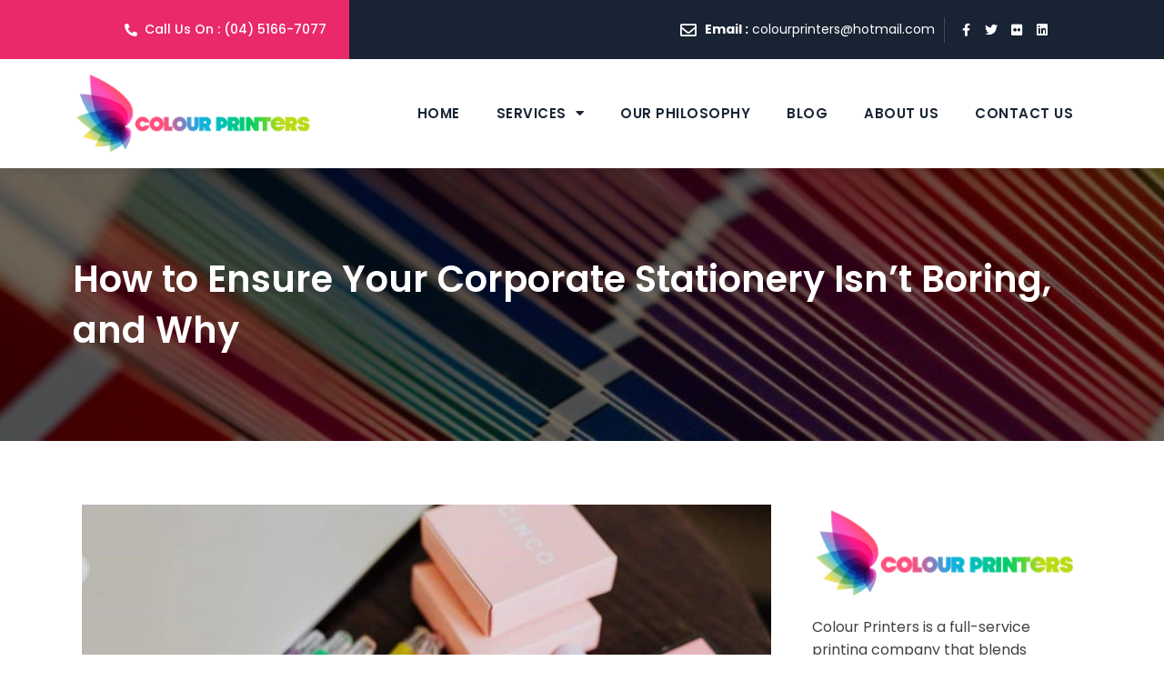

--- FILE ---
content_type: text/css
request_url: https://colourprinters.net/wp-content/uploads/elementor/css/post-6.css?ver=1710525585
body_size: 271
content:
.elementor-kit-6{--e-global-color-primary:#6EC1E4;--e-global-color-secondary:#54595F;--e-global-color-text:#7A7A7A;--e-global-color-accent:#61CE70;--e-global-color-24af9fe:#F8574D;--e-global-color-0ab0674:#8EB3FF;--e-global-color-57d0a71:#0C1C3D;--e-global-color-f957621:#E5C266;--e-global-color-3bcad49:#636363;--e-global-color-b0fdfb5:#21409A;--e-global-color-0f1db2e:#FF9900;--e-global-color-27e7b95:#008080;--e-global-color-53b1d37:#006262;--e-global-color-9f4b553:#F4CA59;--e-global-color-bd57116:#00292A;--e-global-color-b0b85d6:#005254;--e-global-color-b7147a1:#023841;--e-global-color-9abd973:#01535B;--e-global-color-37cacbf:#009092;--e-global-color-7b73e27:#006769;--e-global-color-dfc3d9a:#1B659D;--e-global-color-b53f1be:#2EBFD4;--e-global-color-432c4aa:#2EBFD4;--e-global-color-4ba6b7b:#E7B839;--e-global-color-4202b3e:#E92969;--e-global-typography-primary-font-family:"Roboto";--e-global-typography-primary-font-weight:600;--e-global-typography-secondary-font-family:"Roboto Slab";--e-global-typography-secondary-font-weight:400;--e-global-typography-text-font-family:"Roboto";--e-global-typography-text-font-weight:400;--e-global-typography-accent-font-family:"Roboto";--e-global-typography-accent-font-weight:500;--e-global-typography-57d893e-font-family:"Montserrat";--e-global-typography-57d893e-font-weight:400;--e-global-typography-ee77a90-font-family:"Montserrat";--e-global-typography-ee77a90-font-size:20px;--e-global-typography-ee77a90-font-weight:700;--e-global-typography-8999873-font-family:"Fira Sans";--e-global-typography-8999873-font-weight:600;--e-global-typography-4b1b158-font-family:"Times New Roman";--e-global-typography-4b1b158-font-size:20px;--e-global-typography-4b1b158-font-weight:400;background-color:#FFFFFF;}.elementor-kit-6 h4{color:#FFFFFF;}.elementor-section.elementor-section-boxed > .elementor-container{max-width:1140px;}.e-con{--container-max-width:1140px;}.elementor-widget:not(:last-child){margin-bottom:20px;}.elementor-element{--widgets-spacing:20px;}{}h1.entry-title{display:var(--page-title-display);}.elementor-kit-6 e-page-transition{background-color:#FFBC7D;}@media(max-width:1024px){.elementor-section.elementor-section-boxed > .elementor-container{max-width:1024px;}.e-con{--container-max-width:1024px;}}@media(max-width:767px){.elementor-section.elementor-section-boxed > .elementor-container{max-width:767px;}.e-con{--container-max-width:767px;}}

--- FILE ---
content_type: text/css
request_url: https://colourprinters.net/wp-content/uploads/elementor/css/post-734.css?ver=1710525586
body_size: 1028
content:
.elementor-734 .elementor-element.elementor-element-3ad34a2 > .elementor-container > .elementor-row > .elementor-column > .elementor-column-wrap > .elementor-widget-wrap{align-content:center;align-items:center;}.elementor-734 .elementor-element.elementor-element-3ad34a2{margin-top:0px;margin-bottom:0px;padding:0px 0px 0px 0px;z-index:50;}.elementor-bc-flex-widget .elementor-734 .elementor-element.elementor-element-cfbd43b.elementor-column .elementor-column-wrap{align-items:center;}.elementor-734 .elementor-element.elementor-element-cfbd43b.elementor-column.elementor-element[data-element_type="column"] > .elementor-column-wrap.elementor-element-populated > .elementor-widget-wrap{align-content:center;align-items:center;}.elementor-734 .elementor-element.elementor-element-cfbd43b:not(.elementor-motion-effects-element-type-background) > .elementor-column-wrap, .elementor-734 .elementor-element.elementor-element-cfbd43b > .elementor-column-wrap > .elementor-motion-effects-container > .elementor-motion-effects-layer{background-color:var( --e-global-color-4202b3e );}.elementor-734 .elementor-element.elementor-element-cfbd43b > .elementor-element-populated{transition:background 0.3s, border 0.3s, border-radius 0.3s, box-shadow 0.3s;margin:0px 0px 0px 0px;--e-column-margin-right:0px;--e-column-margin-left:0px;}.elementor-734 .elementor-element.elementor-element-cfbd43b > .elementor-element-populated > .elementor-background-overlay{transition:background 0.3s, border-radius 0.3s, opacity 0.3s;}.elementor-734 .elementor-element.elementor-element-cfbd43b > .elementor-element-populated > .elementor-widget-wrap{padding:10px 0px 10px 0px;}.elementor-bc-flex-widget .elementor-734 .elementor-element.elementor-element-e35ded1.elementor-column .elementor-column-wrap{align-items:center;}.elementor-734 .elementor-element.elementor-element-e35ded1.elementor-column.elementor-element[data-element_type="column"] > .elementor-column-wrap.elementor-element-populated > .elementor-widget-wrap{align-content:center;align-items:center;}.elementor-734 .elementor-element.elementor-element-e35ded1.elementor-column > .elementor-column-wrap > .elementor-widget-wrap{justify-content:flex-end;}.elementor-734 .elementor-element.elementor-element-e35ded1 > .elementor-element-populated{margin:0px 0px 0px 0px;--e-column-margin-right:0px;--e-column-margin-left:0px;}.elementor-734 .elementor-element.elementor-element-e35ded1 > .elementor-element-populated > .elementor-widget-wrap{padding:0px 25px 0px 0px;}.elementor-734 .elementor-element.elementor-element-1da4484 .elementor-icon-list-items:not(.elementor-inline-items) .elementor-icon-list-item:not(:last-child){padding-bottom:calc(14px/2);}.elementor-734 .elementor-element.elementor-element-1da4484 .elementor-icon-list-items:not(.elementor-inline-items) .elementor-icon-list-item:not(:first-child){margin-top:calc(14px/2);}.elementor-734 .elementor-element.elementor-element-1da4484 .elementor-icon-list-items.elementor-inline-items .elementor-icon-list-item{margin-right:calc(14px/2);margin-left:calc(14px/2);}.elementor-734 .elementor-element.elementor-element-1da4484 .elementor-icon-list-items.elementor-inline-items{margin-right:calc(-14px/2);margin-left:calc(-14px/2);}body.rtl .elementor-734 .elementor-element.elementor-element-1da4484 .elementor-icon-list-items.elementor-inline-items .elementor-icon-list-item:after{left:calc(-14px/2);}body:not(.rtl) .elementor-734 .elementor-element.elementor-element-1da4484 .elementor-icon-list-items.elementor-inline-items .elementor-icon-list-item:after{right:calc(-14px/2);}.elementor-734 .elementor-element.elementor-element-1da4484 .elementor-icon-list-icon i{color:#FFFFFF;}.elementor-734 .elementor-element.elementor-element-1da4484 .elementor-icon-list-icon svg{fill:#FFFFFF;}.elementor-734 .elementor-element.elementor-element-1da4484{--e-icon-list-icon-size:14px;--e-icon-list-icon-align:left;--e-icon-list-icon-margin:0 calc(var(--e-icon-list-icon-size, 1em) * 0.25) 0 0;}.elementor-734 .elementor-element.elementor-element-1da4484 .elementor-icon-list-text{color:#FFFFFF;}.elementor-734 .elementor-element.elementor-element-1da4484 .elementor-icon-list-item > .elementor-icon-list-text, .elementor-734 .elementor-element.elementor-element-1da4484 .elementor-icon-list-item > a{font-family:"Poppins", Sans-serif;font-size:14px;font-weight:500;}.elementor-bc-flex-widget .elementor-734 .elementor-element.elementor-element-66ac1e3.elementor-column .elementor-column-wrap{align-items:center;}.elementor-734 .elementor-element.elementor-element-66ac1e3.elementor-column.elementor-element[data-element_type="column"] > .elementor-column-wrap.elementor-element-populated > .elementor-widget-wrap{align-content:center;align-items:center;}.elementor-734 .elementor-element.elementor-element-66ac1e3:not(.elementor-motion-effects-element-type-background) > .elementor-column-wrap, .elementor-734 .elementor-element.elementor-element-66ac1e3 > .elementor-column-wrap > .elementor-motion-effects-container > .elementor-motion-effects-layer{background-color:#182333;}.elementor-734 .elementor-element.elementor-element-66ac1e3 > .elementor-element-populated{transition:background 0.3s, border 0.3s, border-radius 0.3s, box-shadow 0.3s;margin:0px 0px 0px 0px;--e-column-margin-right:0px;--e-column-margin-left:0px;}.elementor-734 .elementor-element.elementor-element-66ac1e3 > .elementor-element-populated > .elementor-background-overlay{transition:background 0.3s, border-radius 0.3s, opacity 0.3s;}.elementor-734 .elementor-element.elementor-element-66ac1e3 > .elementor-element-populated > .elementor-widget-wrap{padding:10px 0px 10px 0px;}.elementor-734 .elementor-element.elementor-element-84d47fe > .elementor-container > .elementor-row > .elementor-column > .elementor-column-wrap > .elementor-widget-wrap{align-content:center;align-items:center;}.elementor-bc-flex-widget .elementor-734 .elementor-element.elementor-element-9754f2c.elementor-column .elementor-column-wrap{align-items:center;}.elementor-734 .elementor-element.elementor-element-9754f2c.elementor-column.elementor-element[data-element_type="column"] > .elementor-column-wrap.elementor-element-populated > .elementor-widget-wrap{align-content:center;align-items:center;}.elementor-734 .elementor-element.elementor-element-64553fc .elementor-icon-list-items:not(.elementor-inline-items) .elementor-icon-list-item:not(:last-child){padding-bottom:calc(14px/2);}.elementor-734 .elementor-element.elementor-element-64553fc .elementor-icon-list-items:not(.elementor-inline-items) .elementor-icon-list-item:not(:first-child){margin-top:calc(14px/2);}.elementor-734 .elementor-element.elementor-element-64553fc .elementor-icon-list-items.elementor-inline-items .elementor-icon-list-item{margin-right:calc(14px/2);margin-left:calc(14px/2);}.elementor-734 .elementor-element.elementor-element-64553fc .elementor-icon-list-items.elementor-inline-items{margin-right:calc(-14px/2);margin-left:calc(-14px/2);}body.rtl .elementor-734 .elementor-element.elementor-element-64553fc .elementor-icon-list-items.elementor-inline-items .elementor-icon-list-item:after{left:calc(-14px/2);}body:not(.rtl) .elementor-734 .elementor-element.elementor-element-64553fc .elementor-icon-list-items.elementor-inline-items .elementor-icon-list-item:after{right:calc(-14px/2);}.elementor-734 .elementor-element.elementor-element-64553fc .elementor-icon-list-icon i{color:#FFFFFF;}.elementor-734 .elementor-element.elementor-element-64553fc .elementor-icon-list-icon svg{fill:#FFFFFF;}.elementor-734 .elementor-element.elementor-element-64553fc{--e-icon-list-icon-size:18px;--e-icon-list-icon-align:left;--e-icon-list-icon-margin:0 calc(var(--e-icon-list-icon-size, 1em) * 0.25) 0 0;}.elementor-734 .elementor-element.elementor-element-64553fc .elementor-icon-list-text{color:#FFFFFF;}.elementor-734 .elementor-element.elementor-element-64553fc .elementor-icon-list-item > .elementor-icon-list-text, .elementor-734 .elementor-element.elementor-element-64553fc .elementor-icon-list-item > a{font-family:"Poppins", Sans-serif;font-size:14px;font-weight:400;}.elementor-bc-flex-widget .elementor-734 .elementor-element.elementor-element-6673108.elementor-column .elementor-column-wrap{align-items:center;}.elementor-734 .elementor-element.elementor-element-6673108.elementor-column.elementor-element[data-element_type="column"] > .elementor-column-wrap.elementor-element-populated > .elementor-widget-wrap{align-content:center;align-items:center;}.elementor-734 .elementor-element.elementor-element-6673108 > .elementor-element-populated{margin:0px 0px 0px 0px;--e-column-margin-right:0px;--e-column-margin-left:0px;}.elementor-734 .elementor-element.elementor-element-6673108 > .elementor-element-populated > .elementor-widget-wrap{padding:0px 0px 0px 0px;}.elementor-734 .elementor-element.elementor-element-ec70891{--grid-template-columns:repeat(0, auto);--icon-size:14px;--grid-column-gap:0px;--grid-row-gap:0px;}.elementor-734 .elementor-element.elementor-element-ec70891 .elementor-widget-container{text-align:left;}.elementor-734 .elementor-element.elementor-element-ec70891 .elementor-social-icon{background-color:#FFFFFF00;}.elementor-734 .elementor-element.elementor-element-ec70891 .elementor-social-icon i{color:#FFFFFF;}.elementor-734 .elementor-element.elementor-element-ec70891 .elementor-social-icon svg{fill:#FFFFFF;}.elementor-734 .elementor-element.elementor-element-ec70891 .elementor-social-icon:hover i{color:var( --e-global-color-4202b3e );}.elementor-734 .elementor-element.elementor-element-ec70891 .elementor-social-icon:hover svg{fill:var( --e-global-color-4202b3e );}.elementor-734 .elementor-element.elementor-element-ec70891 > .elementor-widget-container{padding:0px 0px 0px 9px;border-style:solid;border-width:0px 0px 0px 1px;border-color:#C2C2C242;}.elementor-734 .elementor-element.elementor-element-8f9fb63 > .elementor-container{min-height:120px;}.elementor-734 .elementor-element.elementor-element-8f9fb63:not(.elementor-motion-effects-element-type-background), .elementor-734 .elementor-element.elementor-element-8f9fb63 > .elementor-motion-effects-container > .elementor-motion-effects-layer{background-color:#FFFFFF;}.elementor-734 .elementor-element.elementor-element-8f9fb63{box-shadow:0px 7px 10px -5px rgba(0, 0, 0, 0.13);transition:background 0.3s, border 0.3s, border-radius 0.3s, box-shadow 0.3s;z-index:10;}.elementor-734 .elementor-element.elementor-element-8f9fb63 > .elementor-background-overlay{transition:background 0.3s, border-radius 0.3s, opacity 0.3s;}.elementor-734 .elementor-element.elementor-element-9cb5d2a{text-align:left;}.elementor-bc-flex-widget .elementor-734 .elementor-element.elementor-element-f120ba1.elementor-column .elementor-column-wrap{align-items:center;}.elementor-734 .elementor-element.elementor-element-f120ba1.elementor-column.elementor-element[data-element_type="column"] > .elementor-column-wrap.elementor-element-populated > .elementor-widget-wrap{align-content:center;align-items:center;}.elementor-734 .elementor-element.elementor-element-e7f4d3c .elementor-menu-toggle{margin-left:auto;}.elementor-734 .elementor-element.elementor-element-e7f4d3c .elementor-nav-menu .elementor-item{font-family:"Poppins", Sans-serif;font-size:15px;font-weight:600;text-transform:uppercase;letter-spacing:0.5px;}.elementor-734 .elementor-element.elementor-element-e7f4d3c .elementor-nav-menu--main .elementor-item{color:#182333;fill:#182333;}.elementor-734 .elementor-element.elementor-element-e7f4d3c .elementor-nav-menu--main .elementor-item:hover,
					.elementor-734 .elementor-element.elementor-element-e7f4d3c .elementor-nav-menu--main .elementor-item.elementor-item-active,
					.elementor-734 .elementor-element.elementor-element-e7f4d3c .elementor-nav-menu--main .elementor-item.highlighted,
					.elementor-734 .elementor-element.elementor-element-e7f4d3c .elementor-nav-menu--main .elementor-item:focus{color:var( --e-global-color-4202b3e );fill:var( --e-global-color-4202b3e );}.elementor-734 .elementor-element.elementor-element-e7f4d3c .elementor-nav-menu--main:not(.e--pointer-framed) .elementor-item:before,
					.elementor-734 .elementor-element.elementor-element-e7f4d3c .elementor-nav-menu--main:not(.e--pointer-framed) .elementor-item:after{background-color:#61CE7000;}.elementor-734 .elementor-element.elementor-element-e7f4d3c .e--pointer-framed .elementor-item:before,
					.elementor-734 .elementor-element.elementor-element-e7f4d3c .e--pointer-framed .elementor-item:after{border-color:#61CE7000;}.elementor-734 .elementor-element.elementor-element-e7f4d3c .elementor-nav-menu--main .elementor-item.elementor-item-active{color:var( --e-global-color-4202b3e );}.elementor-734 .elementor-element.elementor-element-e7f4d3c .elementor-nav-menu--dropdown a, .elementor-734 .elementor-element.elementor-element-e7f4d3c .elementor-menu-toggle{color:#000000;}.elementor-734 .elementor-element.elementor-element-e7f4d3c .elementor-nav-menu--dropdown a:hover,
					.elementor-734 .elementor-element.elementor-element-e7f4d3c .elementor-nav-menu--dropdown a.elementor-item-active,
					.elementor-734 .elementor-element.elementor-element-e7f4d3c .elementor-nav-menu--dropdown a.highlighted,
					.elementor-734 .elementor-element.elementor-element-e7f4d3c .elementor-menu-toggle:hover{color:#FFFFFF;}.elementor-734 .elementor-element.elementor-element-e7f4d3c .elementor-nav-menu--dropdown a:hover,
					.elementor-734 .elementor-element.elementor-element-e7f4d3c .elementor-nav-menu--dropdown a.elementor-item-active,
					.elementor-734 .elementor-element.elementor-element-e7f4d3c .elementor-nav-menu--dropdown a.highlighted{background-color:var( --e-global-color-4202b3e );}.elementor-734 .elementor-element.elementor-element-e7f4d3c .elementor-nav-menu--dropdown .elementor-item, .elementor-734 .elementor-element.elementor-element-e7f4d3c .elementor-nav-menu--dropdown  .elementor-sub-item{font-family:"Poppins", Sans-serif;font-size:14px;font-weight:500;}.elementor-734 .elementor-element.elementor-element-e7f4d3c .elementor-nav-menu--main .elementor-nav-menu--dropdown, .elementor-734 .elementor-element.elementor-element-e7f4d3c .elementor-nav-menu__container.elementor-nav-menu--dropdown{box-shadow:0px 0px 10px 0px rgba(0, 0, 0, 0.1);}.elementor-734 .elementor-element.elementor-element-e7f4d3c .elementor-nav-menu--dropdown a{padding-left:29px;padding-right:29px;padding-top:18px;padding-bottom:18px;}@media(max-width:767px){.elementor-734 .elementor-element.elementor-element-8f9fb63 > .elementor-container{min-height:0px;}.elementor-734 .elementor-element.elementor-element-a887c7b{width:70%;}.elementor-bc-flex-widget .elementor-734 .elementor-element.elementor-element-a887c7b.elementor-column .elementor-column-wrap{align-items:center;}.elementor-734 .elementor-element.elementor-element-a887c7b.elementor-column.elementor-element[data-element_type="column"] > .elementor-column-wrap.elementor-element-populated > .elementor-widget-wrap{align-content:center;align-items:center;}.elementor-734 .elementor-element.elementor-element-f120ba1{width:30%;}.elementor-bc-flex-widget .elementor-734 .elementor-element.elementor-element-f120ba1.elementor-column .elementor-column-wrap{align-items:center;}.elementor-734 .elementor-element.elementor-element-f120ba1.elementor-column.elementor-element[data-element_type="column"] > .elementor-column-wrap.elementor-element-populated > .elementor-widget-wrap{align-content:center;align-items:center;}}@media(min-width:768px){.elementor-734 .elementor-element.elementor-element-cfbd43b{width:30%;}.elementor-734 .elementor-element.elementor-element-66ac1e3{width:70%;}.elementor-734 .elementor-element.elementor-element-9754f2c{width:73%;}.elementor-734 .elementor-element.elementor-element-6673108{width:27%;}.elementor-734 .elementor-element.elementor-element-a887c7b{width:25%;}.elementor-734 .elementor-element.elementor-element-f120ba1{width:75%;}}

--- FILE ---
content_type: text/css
request_url: https://colourprinters.net/wp-content/uploads/elementor/css/post-843.css?ver=1710525586
body_size: 999
content:
.elementor-843 .elementor-element.elementor-element-9ad9440:not(.elementor-motion-effects-element-type-background), .elementor-843 .elementor-element.elementor-element-9ad9440 > .elementor-motion-effects-container > .elementor-motion-effects-layer{background-color:#FFFFFF;}.elementor-843 .elementor-element.elementor-element-9ad9440{transition:background 0.3s, border 0.3s, border-radius 0.3s, box-shadow 0.3s;padding:0px 0px 20px 0px;}.elementor-843 .elementor-element.elementor-element-9ad9440 > .elementor-background-overlay{transition:background 0.3s, border-radius 0.3s, opacity 0.3s;}.elementor-843 .elementor-element.elementor-element-c392f23{box-shadow:0px 0px 10px 0px rgba(0, 0, 0, 0.12);padding:30px 30px 30px 30px;}.elementor-843 .elementor-element.elementor-element-1ec150b.elementor-view-stacked .elementor-icon{background-color:var( --e-global-color-4202b3e );}.elementor-843 .elementor-element.elementor-element-1ec150b.elementor-view-framed .elementor-icon, .elementor-843 .elementor-element.elementor-element-1ec150b.elementor-view-default .elementor-icon{fill:var( --e-global-color-4202b3e );color:var( --e-global-color-4202b3e );border-color:var( --e-global-color-4202b3e );}.elementor-843 .elementor-element.elementor-element-1ec150b{--icon-box-icon-margin:15px;}.elementor-843 .elementor-element.elementor-element-1ec150b .elementor-icon{font-size:50px;}.elementor-843 .elementor-element.elementor-element-1ec150b .elementor-icon-box-wrapper{text-align:left;}.elementor-843 .elementor-element.elementor-element-1ec150b .elementor-icon-box-title{margin-bottom:0px;color:#182333;}.elementor-843 .elementor-element.elementor-element-1ec150b .elementor-icon-box-title, .elementor-843 .elementor-element.elementor-element-1ec150b .elementor-icon-box-title a{font-family:"Poppins", Sans-serif;font-size:24px;font-weight:600;}.elementor-843 .elementor-element.elementor-element-1ec150b .elementor-icon-box-description{color:#8D9297;font-family:"Poppins", Sans-serif;font-size:13px;font-weight:400;}.elementor-843 .elementor-element.elementor-element-1ec150b > .elementor-widget-container{padding:0px 0px 30px 0px;}.elementor-843 .elementor-element.elementor-element-ead89e4 .elementor-field-group{padding-right:calc( 10px/2 );padding-left:calc( 10px/2 );margin-bottom:10px;}.elementor-843 .elementor-element.elementor-element-ead89e4 .elementor-form-fields-wrapper{margin-left:calc( -10px/2 );margin-right:calc( -10px/2 );margin-bottom:-10px;}.elementor-843 .elementor-element.elementor-element-ead89e4 .elementor-field-group.recaptcha_v3-bottomleft, .elementor-843 .elementor-element.elementor-element-ead89e4 .elementor-field-group.recaptcha_v3-bottomright{margin-bottom:0;}.elementor-843 .elementor-element.elementor-element-ead89e4 .elementor-field-group > label, .elementor-843 .elementor-element.elementor-element-ead89e4 .elementor-field-subgroup label{color:#1A1A1A;}.elementor-843 .elementor-element.elementor-element-ead89e4 .elementor-field-group > label{font-family:"Poppins", Sans-serif;font-size:16px;font-weight:600;}.elementor-843 .elementor-element.elementor-element-ead89e4 .elementor-field-group .elementor-field{color:#8D9297;}.elementor-843 .elementor-element.elementor-element-ead89e4 .elementor-field-group .elementor-field, .elementor-843 .elementor-element.elementor-element-ead89e4 .elementor-field-subgroup label{font-family:"Poppins", Sans-serif;font-size:16px;font-weight:400;}.elementor-843 .elementor-element.elementor-element-ead89e4 .elementor-field-group:not(.elementor-field-type-upload) .elementor-field:not(.elementor-select-wrapper){background-color:#FFFFFF;border-color:var( --e-global-color-4202b3e );border-width:1px 1px 1px 1px;}.elementor-843 .elementor-element.elementor-element-ead89e4 .elementor-field-group .elementor-select-wrapper select{background-color:#FFFFFF;border-color:var( --e-global-color-4202b3e );border-width:1px 1px 1px 1px;}.elementor-843 .elementor-element.elementor-element-ead89e4 .elementor-field-group .elementor-select-wrapper::before{color:var( --e-global-color-4202b3e );}.elementor-843 .elementor-element.elementor-element-ead89e4 .elementor-button{font-family:"Poppins", Sans-serif;font-size:16px;font-weight:400;border-radius:1px 1px 1px 1px;padding:1px 10px 1px 10px;}.elementor-843 .elementor-element.elementor-element-ead89e4 .e-form__buttons__wrapper__button-next{background-color:var( --e-global-color-4202b3e );color:#ffffff;}.elementor-843 .elementor-element.elementor-element-ead89e4 .elementor-button[type="submit"]{background-color:var( --e-global-color-4202b3e );color:#ffffff;}.elementor-843 .elementor-element.elementor-element-ead89e4 .elementor-button[type="submit"] svg *{fill:#ffffff;}.elementor-843 .elementor-element.elementor-element-ead89e4 .e-form__buttons__wrapper__button-previous{color:#ffffff;}.elementor-843 .elementor-element.elementor-element-ead89e4 .e-form__buttons__wrapper__button-next:hover{color:#ffffff;}.elementor-843 .elementor-element.elementor-element-ead89e4 .elementor-button[type="submit"]:hover{color:#ffffff;}.elementor-843 .elementor-element.elementor-element-ead89e4 .elementor-button[type="submit"]:hover svg *{fill:#ffffff;}.elementor-843 .elementor-element.elementor-element-ead89e4 .e-form__buttons__wrapper__button-previous:hover{color:#ffffff;}.elementor-843 .elementor-element.elementor-element-ead89e4{--e-form-steps-indicators-spacing:20px;--e-form-steps-indicator-padding:30px;--e-form-steps-indicator-inactive-secondary-color:#ffffff;--e-form-steps-indicator-active-secondary-color:#ffffff;--e-form-steps-indicator-completed-secondary-color:#ffffff;--e-form-steps-divider-width:1px;--e-form-steps-divider-gap:10px;}.elementor-843 .elementor-element.elementor-element-ead89e4 > .elementor-widget-container{padding:0px 0px 0px 250px;}.elementor-843 .elementor-element.elementor-element-7400d94 > .elementor-container{min-height:400px;}.elementor-843 .elementor-element.elementor-element-7400d94:not(.elementor-motion-effects-element-type-background), .elementor-843 .elementor-element.elementor-element-7400d94 > .elementor-motion-effects-container > .elementor-motion-effects-layer{background-color:#182333;}.elementor-843 .elementor-element.elementor-element-7400d94{transition:background 0.3s, border 0.3s, border-radius 0.3s, box-shadow 0.3s;}.elementor-843 .elementor-element.elementor-element-7400d94 > .elementor-background-overlay{transition:background 0.3s, border-radius 0.3s, opacity 0.3s;}.elementor-843 .elementor-element.elementor-element-deb2f50 > .elementor-element-populated > .elementor-widget-wrap{padding:0px 80px 0px 0px;}.elementor-843 .elementor-element.elementor-element-d3e5530{text-align:left;}.elementor-843 .elementor-element.elementor-element-d3e5530 .elementor-heading-title{color:#FFFFFF;font-family:"Poppins", Sans-serif;font-size:20px;font-weight:600;}.elementor-843 .elementor-element.elementor-element-6e57889{text-align:left;color:#F9F9F9;font-family:"Poppins", Sans-serif;font-size:13px;font-weight:400;}.elementor-843 .elementor-element.elementor-element-4011e7e{text-align:left;}.elementor-843 .elementor-element.elementor-element-4011e7e .elementor-heading-title{color:#FFFFFF;font-family:"Poppins", Sans-serif;font-size:20px;font-weight:600;}.elementor-843 .elementor-element.elementor-element-b116f2b .elementor-icon-list-icon i{color:#E92969;}.elementor-843 .elementor-element.elementor-element-b116f2b .elementor-icon-list-icon svg{fill:#E92969;}.elementor-843 .elementor-element.elementor-element-b116f2b{--e-icon-list-icon-size:14px;}.elementor-843 .elementor-element.elementor-element-b116f2b .elementor-icon-list-text{color:#FFFFFF;}.elementor-843 .elementor-element.elementor-element-b116f2b .elementor-icon-list-item > .elementor-icon-list-text, .elementor-843 .elementor-element.elementor-element-b116f2b .elementor-icon-list-item > a{font-family:"Poppins", Sans-serif;font-size:14px;font-weight:400;text-transform:capitalize;}.elementor-843 .elementor-element.elementor-element-b52efd4 .elementor-icon-list-icon i{color:#E92969;}.elementor-843 .elementor-element.elementor-element-b52efd4 .elementor-icon-list-icon svg{fill:#E92969;}.elementor-843 .elementor-element.elementor-element-b52efd4{--e-icon-list-icon-size:14px;}.elementor-843 .elementor-element.elementor-element-b52efd4 .elementor-icon-list-text{color:#FFFFFF;}.elementor-843 .elementor-element.elementor-element-b52efd4 .elementor-icon-list-item:hover .elementor-icon-list-text{color:#F9F9F9;}.elementor-843 .elementor-element.elementor-element-b52efd4 .elementor-icon-list-item > .elementor-icon-list-text, .elementor-843 .elementor-element.elementor-element-b52efd4 .elementor-icon-list-item > a{font-family:"Poppins", Sans-serif;font-size:14px;font-weight:400;text-transform:capitalize;}.elementor-843 .elementor-element.elementor-element-f3d1619{text-align:left;}.elementor-843 .elementor-element.elementor-element-f3d1619 .elementor-heading-title{color:#FFFFFF;font-family:"Poppins", Sans-serif;font-size:20px;font-weight:600;}.elementor-843 .elementor-element.elementor-element-4bdfb1b .elementor-icon-list-icon i{color:#E92969;}.elementor-843 .elementor-element.elementor-element-4bdfb1b .elementor-icon-list-icon svg{fill:#E92969;}.elementor-843 .elementor-element.elementor-element-4bdfb1b{--e-icon-list-icon-size:14px;}.elementor-843 .elementor-element.elementor-element-4bdfb1b .elementor-icon-list-text{color:#F9F9F9;padding-left:15px;}.elementor-843 .elementor-element.elementor-element-4bdfb1b .elementor-icon-list-item > .elementor-icon-list-text, .elementor-843 .elementor-element.elementor-element-4bdfb1b .elementor-icon-list-item > a{font-family:"Poppins", Sans-serif;font-size:14px;font-weight:400;}.elementor-843 .elementor-element.elementor-element-7f19e57{--grid-template-columns:repeat(0, auto);--icon-size:14px;--grid-column-gap:0px;--grid-row-gap:0px;}.elementor-843 .elementor-element.elementor-element-7f19e57 .elementor-widget-container{text-align:left;}.elementor-843 .elementor-element.elementor-element-7f19e57 .elementor-social-icon{background-color:#65656500;}.elementor-843 .elementor-element.elementor-element-7f19e57 .elementor-social-icon i{color:#FFFFFF;}.elementor-843 .elementor-element.elementor-element-7f19e57 .elementor-social-icon svg{fill:#FFFFFF;}.elementor-843 .elementor-element.elementor-element-7f19e57 .elementor-social-icon:hover i{color:var( --e-global-color-4202b3e );}.elementor-843 .elementor-element.elementor-element-7f19e57 .elementor-social-icon:hover svg{fill:var( --e-global-color-4202b3e );}.elementor-843 .elementor-element.elementor-element-5491822:not(.elementor-motion-effects-element-type-background), .elementor-843 .elementor-element.elementor-element-5491822 > .elementor-motion-effects-container > .elementor-motion-effects-layer{background-color:#131B27;}.elementor-843 .elementor-element.elementor-element-5491822{transition:background 0.3s, border 0.3s, border-radius 0.3s, box-shadow 0.3s;}.elementor-843 .elementor-element.elementor-element-5491822 > .elementor-background-overlay{transition:background 0.3s, border-radius 0.3s, opacity 0.3s;}.elementor-bc-flex-widget .elementor-843 .elementor-element.elementor-element-2386a39.elementor-column .elementor-column-wrap{align-items:center;}.elementor-843 .elementor-element.elementor-element-2386a39.elementor-column.elementor-element[data-element_type="column"] > .elementor-column-wrap.elementor-element-populated > .elementor-widget-wrap{align-content:center;align-items:center;}.elementor-843 .elementor-element.elementor-element-8f2ac9e{text-align:center;color:#FFFFFF;font-family:"Poppins", Sans-serif;font-size:16px;font-weight:400;text-transform:capitalize;}.elementor-843 .elementor-element.elementor-element-c9396f1{text-align:center;color:#FFFFFF;font-family:"Poppins", Sans-serif;font-size:12px;font-weight:400;text-transform:capitalize;}.elementor-843 .elementor-element.elementor-element-c9396f1 > .elementor-widget-container{margin:-22px 0px 0px 0px;}@media(min-width:768px){.elementor-843 .elementor-element.elementor-element-deb2f50{width:29.236%;}.elementor-843 .elementor-element.elementor-element-0d80f3d{width:35.582%;}.elementor-843 .elementor-element.elementor-element-c50b3d2{width:34.486%;}}@media(max-width:767px){.elementor-843 .elementor-element.elementor-element-ead89e4 > .elementor-widget-container{padding:0px 0px 0px 0px;}}

--- FILE ---
content_type: text/css
request_url: https://colourprinters.net/wp-content/uploads/elementor/css/post-1050.css?ver=1710532178
body_size: 360
content:
.elementor-1050 .elementor-element.elementor-element-752369b > .elementor-container{min-height:300px;}.elementor-1050 .elementor-element.elementor-element-752369b:not(.elementor-motion-effects-element-type-background), .elementor-1050 .elementor-element.elementor-element-752369b > .elementor-motion-effects-container > .elementor-motion-effects-layer{background-image:url("https://colourprinters.net/wp-content/uploads/2021/10/our-philosy-1024x177-1.jpg");background-position:center center;background-repeat:no-repeat;background-size:cover;}.elementor-1050 .elementor-element.elementor-element-752369b > .elementor-background-overlay{background-color:#000000;opacity:0.58;transition:background 0.3s, border-radius 0.3s, opacity 0.3s;}.elementor-1050 .elementor-element.elementor-element-752369b{transition:background 0.3s, border 0.3s, border-radius 0.3s, box-shadow 0.3s;}.elementor-1050 .elementor-element.elementor-element-a220512 .elementor-heading-title{color:#FFFFFF;font-family:"Poppins", Sans-serif;font-weight:600;}.elementor-1050 .elementor-element.elementor-element-27d131a{padding:50px 0px 0px 0px;}.elementor-1050 .elementor-element.elementor-element-cc6d137 .elementor-icon-list-icon i{color:var( --e-global-color-secondary );font-size:20px;}.elementor-1050 .elementor-element.elementor-element-cc6d137 .elementor-icon-list-icon svg{fill:var( --e-global-color-secondary );--e-icon-list-icon-size:20px;}.elementor-1050 .elementor-element.elementor-element-cc6d137 .elementor-icon-list-icon{width:20px;}.elementor-1050 .elementor-element.elementor-element-cc6d137 .elementor-icon-list-item{font-family:"Poppins", Sans-serif;font-size:12px;font-weight:400;}.elementor-1050 .elementor-element.elementor-element-a693651{font-family:"Poppins", Sans-serif;font-size:16px;font-weight:400;}.elementor-1050 .elementor-element.elementor-element-fa75a92 > .elementor-element-populated > .elementor-widget-wrap{padding:25px 25px 25px 25px;}.elementor-1050 .elementor-element.elementor-element-1f201f4 img{width:100%;}.elementor-1050 .elementor-element.elementor-element-271510b{text-align:left;color:#414141;font-family:"Poppins", Sans-serif;font-weight:400;}.elementor-1050 .elementor-element.elementor-element-adf2e39 .elementor-heading-title{color:#414141;font-family:"Poppins", Sans-serif;font-weight:700;}.elementor-1050 .elementor-element.elementor-element-cadfe66 .elementor-posts-container .elementor-post__thumbnail{padding-bottom:calc( 0.89 * 100% );}.elementor-1050 .elementor-element.elementor-element-cadfe66:after{content:"0.89";}.elementor-1050 .elementor-element.elementor-element-cadfe66 .elementor-post__thumbnail__link{width:31%;}.elementor-1050 .elementor-element.elementor-element-cadfe66{--grid-column-gap:20px;--grid-row-gap:14px;}.elementor-1050 .elementor-element.elementor-element-cadfe66.elementor-posts--thumbnail-left .elementor-post__thumbnail__link{margin-right:20px;}.elementor-1050 .elementor-element.elementor-element-cadfe66.elementor-posts--thumbnail-right .elementor-post__thumbnail__link{margin-left:20px;}.elementor-1050 .elementor-element.elementor-element-cadfe66.elementor-posts--thumbnail-top .elementor-post__thumbnail__link{margin-bottom:20px;}.elementor-1050 .elementor-element.elementor-element-cadfe66 .elementor-post__title, .elementor-1050 .elementor-element.elementor-element-cadfe66 .elementor-post__title a{font-family:"Poppins", Sans-serif;font-size:14px;font-weight:600;}.elementor-1050 .elementor-element.elementor-element-cadfe66 .elementor-post__meta-data{font-family:"Poppins", Sans-serif;font-weight:400;}@media(max-width:767px){.elementor-1050 .elementor-element.elementor-element-cadfe66 .elementor-posts-container .elementor-post__thumbnail{padding-bottom:calc( 0.5 * 100% );}.elementor-1050 .elementor-element.elementor-element-cadfe66:after{content:"0.5";}.elementor-1050 .elementor-element.elementor-element-cadfe66 .elementor-post__thumbnail__link{width:100%;}}@media(min-width:768px){.elementor-1050 .elementor-element.elementor-element-10a5618{width:70%;}.elementor-1050 .elementor-element.elementor-element-fa75a92{width:30%;}}

--- FILE ---
content_type: text/css
request_url: https://colourprinters.net/wp-content/uploads/elementor/css/post-1117.css?ver=1637602096
body_size: 31
content:
.elementor-1117 .elementor-element.elementor-element-af2201e > .elementor-element-populated{box-shadow:0px 0px 3px 0px rgba(0, 0, 0, 0.12);transition:background 0.3s, border 0.3s, border-radius 0.3s, box-shadow 0.3s;margin:10px 10px 10px 10px;--e-column-margin-right:10px;--e-column-margin-left:10px;}.elementor-1117 .elementor-element.elementor-element-af2201e > .elementor-element-populated > .elementor-background-overlay{transition:background 0.3s, border-radius 0.3s, opacity 0.3s;}.elementor-1117 .elementor-element.elementor-element-af2201e > .elementor-element-populated > .elementor-widget-wrap{padding:10px 10px 10px 10px;}.elementor-1117 .elementor-element.elementor-element-75bcc24 .elementor-icon-list-icon i{color:#8D9297;}.elementor-1117 .elementor-element.elementor-element-75bcc24 .elementor-icon-list-icon svg{fill:#8D9297;}.elementor-1117 .elementor-element.elementor-element-75bcc24 .elementor-icon-list-item:hover .elementor-icon-list-icon i{color:var( --e-global-color-4202b3e );}.elementor-1117 .elementor-element.elementor-element-75bcc24 .elementor-icon-list-item:hover .elementor-icon-list-icon svg{fill:var( --e-global-color-4202b3e );}.elementor-1117 .elementor-element.elementor-element-75bcc24{--e-icon-list-icon-size:14px;}.elementor-1117 .elementor-element.elementor-element-75bcc24 .elementor-icon-list-text{color:#8D9297;}.elementor-1117 .elementor-element.elementor-element-75bcc24 .elementor-icon-list-item:hover .elementor-icon-list-text{color:var( --e-global-color-4202b3e );}.elementor-1117 .elementor-element.elementor-element-75bcc24 .elementor-icon-list-item > .elementor-icon-list-text, .elementor-1117 .elementor-element.elementor-element-75bcc24 .elementor-icon-list-item > a{font-family:"Poppins", Sans-serif;font-size:14px;font-weight:400;}.elementor-1117 .elementor-element.elementor-element-75bcc24 > .elementor-widget-container{padding:0px 0px 0px 5px;}.elementor-1117 .elementor-element.elementor-element-13c0188 .elementor-heading-title{color:#182333;font-family:"Poppins", Sans-serif;font-size:19px;font-weight:600;font-style:normal;text-decoration:none;}.elementor-1117 .elementor-element.elementor-element-13c0188 > .elementor-widget-container{padding:0px 0px 10px 5px;}